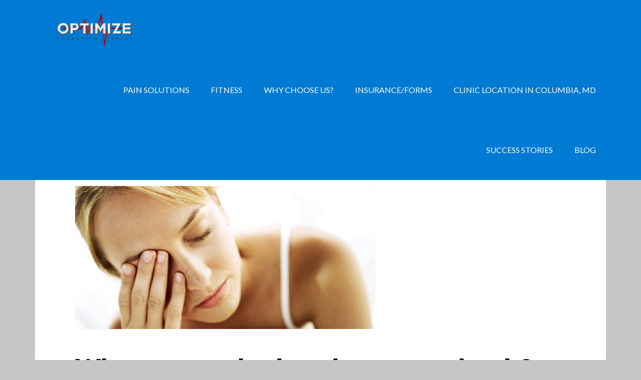

--- FILE ---
content_type: text/html; charset=UTF-8
request_url: https://optimizetherapy.com/low-energy/
body_size: 15463
content:
<!DOCTYPE html>
<html lang="en-US">
<head >
<meta charset="UTF-8" />
<meta name="viewport" content="width=device-width, initial-scale=1" />
		<script type="text/javascript">
			window.flatStyles = window.flatStyles || ''

			window.lightspeedOptimizeStylesheet = function () {
				const currentStylesheet = document.querySelector( '.tcb-lightspeed-style:not([data-ls-optimized])' )

				if ( currentStylesheet ) {
					try {
						if ( currentStylesheet.sheet && currentStylesheet.sheet.cssRules ) {
							if ( window.flatStyles ) {
								if ( this.optimizing ) {
									setTimeout( window.lightspeedOptimizeStylesheet.bind( this ), 24 )
								} else {
									this.optimizing = true;

									let rulesIndex = 0;

									while ( rulesIndex < currentStylesheet.sheet.cssRules.length ) {
										const rule = currentStylesheet.sheet.cssRules[ rulesIndex ]
										/* remove rules that already exist in the page */
										if ( rule.type === CSSRule.STYLE_RULE && window.flatStyles.includes( `${rule.selectorText}{` ) ) {
											currentStylesheet.sheet.deleteRule( rulesIndex )
										} else {
											rulesIndex ++
										}
									}
									/* optimize, mark it such, move to the next file, append the styles we have until now */
									currentStylesheet.setAttribute( 'data-ls-optimized', '1' )

									window.flatStyles += currentStylesheet.innerHTML

									this.optimizing = false
								}
							} else {
								window.flatStyles = currentStylesheet.innerHTML
								currentStylesheet.setAttribute( 'data-ls-optimized', '1' )
							}
						}
					} catch ( error ) {
						console.warn( error )
					}

					if ( currentStylesheet.parentElement.tagName !== 'HEAD' ) {
						/* always make sure that those styles end up in the head */
						const stylesheetID = currentStylesheet.id;
						/**
						 * make sure that there is only one copy of the css
						 * e.g display CSS
						 */
						if ( ( ! stylesheetID || ( stylesheetID && ! document.querySelector( `head #${stylesheetID}` ) ) ) ) {
							document.head.prepend( currentStylesheet )
						} else {
							currentStylesheet.remove();
						}
					}
				}
			}

			window.lightspeedOptimizeFlat = function ( styleSheetElement ) {
				if ( document.querySelectorAll( 'link[href*="thrive_flat.css"]' ).length > 1 ) {
					/* disable this flat if we already have one */
					styleSheetElement.setAttribute( 'disabled', true )
				} else {
					/* if this is the first one, make sure he's in head */
					if ( styleSheetElement.parentElement.tagName !== 'HEAD' ) {
						document.head.append( styleSheetElement )
					}
				}
			}
		</script>
		<meta name='robots' content='index, follow, max-image-preview:large, max-snippet:-1, max-video-preview:-1' />

			<style type="text/css">
				.slide-excerpt { width: 60%; }
				.slide-excerpt { top: 0; }
				.slide-excerpt { left: 0; }
				.flexslider { max-width: 1080px; max-height: 400px; }
				.slide-image { max-height: 400px; }
			</style>
			<style type="text/css">
				@media only screen
				and (min-device-width : 320px)
				and (max-device-width : 480px) {
					.slide-excerpt { display: none !important; }
				}
			</style> 
	<!-- This site is optimized with the Yoast SEO plugin v26.8 - https://yoast.com/product/yoast-seo-wordpress/ -->
	<title>Do you have low energy? - Physical Therapy, Personal Training, Nutrition Consulting, Hand Therapy</title>
	<meta name="description" content="Low energy can cause decrease ability to work and perform daily functions at the highest level. Here are some tips to help improve energy levels" />
	<link rel="canonical" href="https://optimizetherapy.com/low-energy/" />
	<meta property="og:locale" content="en_US" />
	<meta property="og:type" content="article" />
	<meta property="og:title" content="Do you have low energy? - Physical Therapy, Personal Training, Nutrition Consulting, Hand Therapy" />
	<meta property="og:description" content="Low energy can cause decrease ability to work and perform daily functions at the highest level. Here are some tips to help improve energy levels" />
	<meta property="og:url" content="https://optimizetherapy.com/low-energy/" />
	<meta property="og:site_name" content="Physical Therapy, Personal Training, Nutrition Consulting, Hand Therapy" />
	<meta property="article:publisher" content="https://www.facebook.com/OptimizeTherapy/" />
	<meta property="article:published_time" content="2017-06-24T16:45:26+00:00" />
	<meta property="article:modified_time" content="2017-07-17T18:53:35+00:00" />
	<meta property="og:image" content="http://optimizetherapy.com/wp-content/uploads/2017/06/Fatigue-300x143.jpg" />
	<meta name="author" content="Bryan Kreitlow" />
	<meta name="twitter:card" content="summary_large_image" />
	<meta name="twitter:creator" content="@OptimizeTherFit" />
	<meta name="twitter:site" content="@OptimizeTherFit" />
	<meta name="twitter:label1" content="Written by" />
	<meta name="twitter:data1" content="Bryan Kreitlow" />
	<meta name="twitter:label2" content="Est. reading time" />
	<meta name="twitter:data2" content="5 minutes" />
	<script type="application/ld+json" class="yoast-schema-graph">{"@context":"https://schema.org","@graph":[{"@type":"Article","@id":"https://optimizetherapy.com/low-energy/#article","isPartOf":{"@id":"https://optimizetherapy.com/low-energy/"},"author":{"name":"Bryan Kreitlow","@id":"https://optimizetherapy.com/#/schema/person/b6d9752f8a2cc63119026d055e0e0bd7"},"headline":"Do you have low energy?","datePublished":"2017-06-24T16:45:26+00:00","dateModified":"2017-07-17T18:53:35+00:00","mainEntityOfPage":{"@id":"https://optimizetherapy.com/low-energy/"},"wordCount":974,"commentCount":3,"publisher":{"@id":"https://optimizetherapy.com/#organization"},"image":{"@id":"https://optimizetherapy.com/low-energy/#primaryimage"},"thumbnailUrl":"http://optimizetherapy.com/wp-content/uploads/2017/06/Fatigue-300x143.jpg","keywords":["exercise","fatigue","fitness","low energy","personal training maple lawn","physical therapy","physical therapy maple lawn"],"articleSection":["Exercises","Fitness","Personal Training Maple Lawn","Physical Therapy","Physical Therapy in Maple Lawn"],"inLanguage":"en-US","potentialAction":[{"@type":"CommentAction","name":"Comment","target":["https://optimizetherapy.com/low-energy/#respond"]}]},{"@type":"WebPage","@id":"https://optimizetherapy.com/low-energy/","url":"https://optimizetherapy.com/low-energy/","name":"Do you have low energy? - Physical Therapy, Personal Training, Nutrition Consulting, Hand Therapy","isPartOf":{"@id":"https://optimizetherapy.com/#website"},"primaryImageOfPage":{"@id":"https://optimizetherapy.com/low-energy/#primaryimage"},"image":{"@id":"https://optimizetherapy.com/low-energy/#primaryimage"},"thumbnailUrl":"http://optimizetherapy.com/wp-content/uploads/2017/06/Fatigue-300x143.jpg","datePublished":"2017-06-24T16:45:26+00:00","dateModified":"2017-07-17T18:53:35+00:00","description":"Low energy can cause decrease ability to work and perform daily functions at the highest level. Here are some tips to help improve energy levels","breadcrumb":{"@id":"https://optimizetherapy.com/low-energy/#breadcrumb"},"inLanguage":"en-US","potentialAction":[{"@type":"ReadAction","target":["https://optimizetherapy.com/low-energy/"]}]},{"@type":"ImageObject","inLanguage":"en-US","@id":"https://optimizetherapy.com/low-energy/#primaryimage","url":"https://optimizetherapy.com/wp-content/uploads/2017/06/Fatigue.jpg","contentUrl":"https://optimizetherapy.com/wp-content/uploads/2017/06/Fatigue.jpg","width":2625,"height":1250},{"@type":"BreadcrumbList","@id":"https://optimizetherapy.com/low-energy/#breadcrumb","itemListElement":[{"@type":"ListItem","position":1,"name":"Home","item":"https://optimizetherapy.com/"},{"@type":"ListItem","position":2,"name":"Do you have low energy?"}]},{"@type":"WebSite","@id":"https://optimizetherapy.com/#website","url":"https://optimizetherapy.com/","name":"Physical Therapy, Personal Training, Nutrition Consulting, Hand Therapy","description":"We help people in Columbia, Laurel, and Ellicott City become pain-free and healthy through functional movement and proper nutrition","publisher":{"@id":"https://optimizetherapy.com/#organization"},"potentialAction":[{"@type":"SearchAction","target":{"@type":"EntryPoint","urlTemplate":"https://optimizetherapy.com/?s={search_term_string}"},"query-input":{"@type":"PropertyValueSpecification","valueRequired":true,"valueName":"search_term_string"}}],"inLanguage":"en-US"},{"@type":"Organization","@id":"https://optimizetherapy.com/#organization","name":"Physical Therapy, Personal Training, Nutrition Consulting, Hand Therapy","url":"https://optimizetherapy.com/","logo":{"@type":"ImageObject","inLanguage":"en-US","@id":"https://optimizetherapy.com/#/schema/logo/image/","url":"https://optimizetherapy.com/wp-content/uploads/2017/03/new-logo-inv340.jpg","contentUrl":"https://optimizetherapy.com/wp-content/uploads/2017/03/new-logo-inv340.jpg","width":340,"height":150,"caption":"Physical Therapy, Personal Training, Nutrition Consulting, Hand Therapy"},"image":{"@id":"https://optimizetherapy.com/#/schema/logo/image/"},"sameAs":["https://www.facebook.com/OptimizeTherapy/","https://x.com/OptimizeTherFit","https://www.instagram.com/optimizetherapyandfitness/","https://www.linkedin.com/company/optimize-therapy-and-fitness/","http://www.pinterest.com/optimizetherapyandfitness","https://www.youtube.com/channel/UC0b53zoGUjb9AuV9ZvOcshA"]},{"@type":"Person","@id":"https://optimizetherapy.com/#/schema/person/b6d9752f8a2cc63119026d055e0e0bd7","name":"Bryan Kreitlow","image":{"@type":"ImageObject","inLanguage":"en-US","@id":"https://optimizetherapy.com/#/schema/person/image/","url":"https://secure.gravatar.com/avatar/675634cd5014d4402c061b25d85d4abf7f99e70de2e9bf675609ee42014642ed?s=96&d=mm&r=g","contentUrl":"https://secure.gravatar.com/avatar/675634cd5014d4402c061b25d85d4abf7f99e70de2e9bf675609ee42014642ed?s=96&d=mm&r=g","caption":"Bryan Kreitlow"},"sameAs":["http://optimizetherapy.com"],"url":"https://optimizetherapy.com/author/bryan/"}]}</script>
	<!-- / Yoast SEO plugin. -->


<link rel='dns-prefetch' href='//fonts.googleapis.com' />
<link rel="alternate" type="application/rss+xml" title="Physical Therapy, Personal Training, Nutrition Consulting, Hand Therapy &raquo; Feed" href="https://optimizetherapy.com/feed/" />
<link rel="alternate" type="application/rss+xml" title="Physical Therapy, Personal Training, Nutrition Consulting, Hand Therapy &raquo; Comments Feed" href="https://optimizetherapy.com/comments/feed/" />
<link rel="alternate" type="application/rss+xml" title="Physical Therapy, Personal Training, Nutrition Consulting, Hand Therapy &raquo; Do you have low energy? Comments Feed" href="https://optimizetherapy.com/low-energy/feed/" />
<link rel="alternate" title="oEmbed (JSON)" type="application/json+oembed" href="https://optimizetherapy.com/wp-json/oembed/1.0/embed?url=https%3A%2F%2Foptimizetherapy.com%2Flow-energy%2F" />
<link rel="alternate" title="oEmbed (XML)" type="text/xml+oembed" href="https://optimizetherapy.com/wp-json/oembed/1.0/embed?url=https%3A%2F%2Foptimizetherapy.com%2Flow-energy%2F&#038;format=xml" />
<style id='wp-img-auto-sizes-contain-inline-css' type='text/css'>
img:is([sizes=auto i],[sizes^="auto," i]){contain-intrinsic-size:3000px 1500px}
/*# sourceURL=wp-img-auto-sizes-contain-inline-css */
</style>
<link rel='stylesheet' id='author-pro-theme-css' href='https://optimizetherapy.com/wp-content/themes/author-pro/style.css?x63651' type='text/css' media='all' />
<style id='author-pro-theme-inline-css' type='text/css'>

		.site-header {
			background-color: #007ad3;
		}
		
		blockquote::before,
		.nav-primary:hover .genesis-nav-menu a,
		.nav-secondary .genesis-nav-menu .sub-menu a {
			color: #529dd3;
		}
		
		.content .widget-full .featuredpost,
		.nav-secondary,
		.sidebar .widget {
			background-color: #529dd3;
		}
		
/*# sourceURL=author-pro-theme-inline-css */
</style>
<style id='wp-emoji-styles-inline-css' type='text/css'>

	img.wp-smiley, img.emoji {
		display: inline !important;
		border: none !important;
		box-shadow: none !important;
		height: 1em !important;
		width: 1em !important;
		margin: 0 0.07em !important;
		vertical-align: -0.1em !important;
		background: none !important;
		padding: 0 !important;
	}
/*# sourceURL=wp-emoji-styles-inline-css */
</style>
<style id='wp-block-library-inline-css' type='text/css'>
:root{--wp-block-synced-color:#7a00df;--wp-block-synced-color--rgb:122,0,223;--wp-bound-block-color:var(--wp-block-synced-color);--wp-editor-canvas-background:#ddd;--wp-admin-theme-color:#007cba;--wp-admin-theme-color--rgb:0,124,186;--wp-admin-theme-color-darker-10:#006ba1;--wp-admin-theme-color-darker-10--rgb:0,107,160.5;--wp-admin-theme-color-darker-20:#005a87;--wp-admin-theme-color-darker-20--rgb:0,90,135;--wp-admin-border-width-focus:2px}@media (min-resolution:192dpi){:root{--wp-admin-border-width-focus:1.5px}}.wp-element-button{cursor:pointer}:root .has-very-light-gray-background-color{background-color:#eee}:root .has-very-dark-gray-background-color{background-color:#313131}:root .has-very-light-gray-color{color:#eee}:root .has-very-dark-gray-color{color:#313131}:root .has-vivid-green-cyan-to-vivid-cyan-blue-gradient-background{background:linear-gradient(135deg,#00d084,#0693e3)}:root .has-purple-crush-gradient-background{background:linear-gradient(135deg,#34e2e4,#4721fb 50%,#ab1dfe)}:root .has-hazy-dawn-gradient-background{background:linear-gradient(135deg,#faaca8,#dad0ec)}:root .has-subdued-olive-gradient-background{background:linear-gradient(135deg,#fafae1,#67a671)}:root .has-atomic-cream-gradient-background{background:linear-gradient(135deg,#fdd79a,#004a59)}:root .has-nightshade-gradient-background{background:linear-gradient(135deg,#330968,#31cdcf)}:root .has-midnight-gradient-background{background:linear-gradient(135deg,#020381,#2874fc)}:root{--wp--preset--font-size--normal:16px;--wp--preset--font-size--huge:42px}.has-regular-font-size{font-size:1em}.has-larger-font-size{font-size:2.625em}.has-normal-font-size{font-size:var(--wp--preset--font-size--normal)}.has-huge-font-size{font-size:var(--wp--preset--font-size--huge)}.has-text-align-center{text-align:center}.has-text-align-left{text-align:left}.has-text-align-right{text-align:right}.has-fit-text{white-space:nowrap!important}#end-resizable-editor-section{display:none}.aligncenter{clear:both}.items-justified-left{justify-content:flex-start}.items-justified-center{justify-content:center}.items-justified-right{justify-content:flex-end}.items-justified-space-between{justify-content:space-between}.screen-reader-text{border:0;clip-path:inset(50%);height:1px;margin:-1px;overflow:hidden;padding:0;position:absolute;width:1px;word-wrap:normal!important}.screen-reader-text:focus{background-color:#ddd;clip-path:none;color:#444;display:block;font-size:1em;height:auto;left:5px;line-height:normal;padding:15px 23px 14px;text-decoration:none;top:5px;width:auto;z-index:100000}html :where(.has-border-color){border-style:solid}html :where([style*=border-top-color]){border-top-style:solid}html :where([style*=border-right-color]){border-right-style:solid}html :where([style*=border-bottom-color]){border-bottom-style:solid}html :where([style*=border-left-color]){border-left-style:solid}html :where([style*=border-width]){border-style:solid}html :where([style*=border-top-width]){border-top-style:solid}html :where([style*=border-right-width]){border-right-style:solid}html :where([style*=border-bottom-width]){border-bottom-style:solid}html :where([style*=border-left-width]){border-left-style:solid}html :where(img[class*=wp-image-]){height:auto;max-width:100%}:where(figure){margin:0 0 1em}html :where(.is-position-sticky){--wp-admin--admin-bar--position-offset:var(--wp-admin--admin-bar--height,0px)}@media screen and (max-width:600px){html :where(.is-position-sticky){--wp-admin--admin-bar--position-offset:0px}}

/*# sourceURL=wp-block-library-inline-css */
</style><style id='global-styles-inline-css' type='text/css'>
:root{--wp--preset--aspect-ratio--square: 1;--wp--preset--aspect-ratio--4-3: 4/3;--wp--preset--aspect-ratio--3-4: 3/4;--wp--preset--aspect-ratio--3-2: 3/2;--wp--preset--aspect-ratio--2-3: 2/3;--wp--preset--aspect-ratio--16-9: 16/9;--wp--preset--aspect-ratio--9-16: 9/16;--wp--preset--color--black: #000000;--wp--preset--color--cyan-bluish-gray: #abb8c3;--wp--preset--color--white: #ffffff;--wp--preset--color--pale-pink: #f78da7;--wp--preset--color--vivid-red: #cf2e2e;--wp--preset--color--luminous-vivid-orange: #ff6900;--wp--preset--color--luminous-vivid-amber: #fcb900;--wp--preset--color--light-green-cyan: #7bdcb5;--wp--preset--color--vivid-green-cyan: #00d084;--wp--preset--color--pale-cyan-blue: #8ed1fc;--wp--preset--color--vivid-cyan-blue: #0693e3;--wp--preset--color--vivid-purple: #9b51e0;--wp--preset--gradient--vivid-cyan-blue-to-vivid-purple: linear-gradient(135deg,rgb(6,147,227) 0%,rgb(155,81,224) 100%);--wp--preset--gradient--light-green-cyan-to-vivid-green-cyan: linear-gradient(135deg,rgb(122,220,180) 0%,rgb(0,208,130) 100%);--wp--preset--gradient--luminous-vivid-amber-to-luminous-vivid-orange: linear-gradient(135deg,rgb(252,185,0) 0%,rgb(255,105,0) 100%);--wp--preset--gradient--luminous-vivid-orange-to-vivid-red: linear-gradient(135deg,rgb(255,105,0) 0%,rgb(207,46,46) 100%);--wp--preset--gradient--very-light-gray-to-cyan-bluish-gray: linear-gradient(135deg,rgb(238,238,238) 0%,rgb(169,184,195) 100%);--wp--preset--gradient--cool-to-warm-spectrum: linear-gradient(135deg,rgb(74,234,220) 0%,rgb(151,120,209) 20%,rgb(207,42,186) 40%,rgb(238,44,130) 60%,rgb(251,105,98) 80%,rgb(254,248,76) 100%);--wp--preset--gradient--blush-light-purple: linear-gradient(135deg,rgb(255,206,236) 0%,rgb(152,150,240) 100%);--wp--preset--gradient--blush-bordeaux: linear-gradient(135deg,rgb(254,205,165) 0%,rgb(254,45,45) 50%,rgb(107,0,62) 100%);--wp--preset--gradient--luminous-dusk: linear-gradient(135deg,rgb(255,203,112) 0%,rgb(199,81,192) 50%,rgb(65,88,208) 100%);--wp--preset--gradient--pale-ocean: linear-gradient(135deg,rgb(255,245,203) 0%,rgb(182,227,212) 50%,rgb(51,167,181) 100%);--wp--preset--gradient--electric-grass: linear-gradient(135deg,rgb(202,248,128) 0%,rgb(113,206,126) 100%);--wp--preset--gradient--midnight: linear-gradient(135deg,rgb(2,3,129) 0%,rgb(40,116,252) 100%);--wp--preset--font-size--small: 13px;--wp--preset--font-size--medium: 20px;--wp--preset--font-size--large: 36px;--wp--preset--font-size--x-large: 42px;--wp--preset--spacing--20: 0.44rem;--wp--preset--spacing--30: 0.67rem;--wp--preset--spacing--40: 1rem;--wp--preset--spacing--50: 1.5rem;--wp--preset--spacing--60: 2.25rem;--wp--preset--spacing--70: 3.38rem;--wp--preset--spacing--80: 5.06rem;--wp--preset--shadow--natural: 6px 6px 9px rgba(0, 0, 0, 0.2);--wp--preset--shadow--deep: 12px 12px 50px rgba(0, 0, 0, 0.4);--wp--preset--shadow--sharp: 6px 6px 0px rgba(0, 0, 0, 0.2);--wp--preset--shadow--outlined: 6px 6px 0px -3px rgb(255, 255, 255), 6px 6px rgb(0, 0, 0);--wp--preset--shadow--crisp: 6px 6px 0px rgb(0, 0, 0);}:where(.is-layout-flex){gap: 0.5em;}:where(.is-layout-grid){gap: 0.5em;}body .is-layout-flex{display: flex;}.is-layout-flex{flex-wrap: wrap;align-items: center;}.is-layout-flex > :is(*, div){margin: 0;}body .is-layout-grid{display: grid;}.is-layout-grid > :is(*, div){margin: 0;}:where(.wp-block-columns.is-layout-flex){gap: 2em;}:where(.wp-block-columns.is-layout-grid){gap: 2em;}:where(.wp-block-post-template.is-layout-flex){gap: 1.25em;}:where(.wp-block-post-template.is-layout-grid){gap: 1.25em;}.has-black-color{color: var(--wp--preset--color--black) !important;}.has-cyan-bluish-gray-color{color: var(--wp--preset--color--cyan-bluish-gray) !important;}.has-white-color{color: var(--wp--preset--color--white) !important;}.has-pale-pink-color{color: var(--wp--preset--color--pale-pink) !important;}.has-vivid-red-color{color: var(--wp--preset--color--vivid-red) !important;}.has-luminous-vivid-orange-color{color: var(--wp--preset--color--luminous-vivid-orange) !important;}.has-luminous-vivid-amber-color{color: var(--wp--preset--color--luminous-vivid-amber) !important;}.has-light-green-cyan-color{color: var(--wp--preset--color--light-green-cyan) !important;}.has-vivid-green-cyan-color{color: var(--wp--preset--color--vivid-green-cyan) !important;}.has-pale-cyan-blue-color{color: var(--wp--preset--color--pale-cyan-blue) !important;}.has-vivid-cyan-blue-color{color: var(--wp--preset--color--vivid-cyan-blue) !important;}.has-vivid-purple-color{color: var(--wp--preset--color--vivid-purple) !important;}.has-black-background-color{background-color: var(--wp--preset--color--black) !important;}.has-cyan-bluish-gray-background-color{background-color: var(--wp--preset--color--cyan-bluish-gray) !important;}.has-white-background-color{background-color: var(--wp--preset--color--white) !important;}.has-pale-pink-background-color{background-color: var(--wp--preset--color--pale-pink) !important;}.has-vivid-red-background-color{background-color: var(--wp--preset--color--vivid-red) !important;}.has-luminous-vivid-orange-background-color{background-color: var(--wp--preset--color--luminous-vivid-orange) !important;}.has-luminous-vivid-amber-background-color{background-color: var(--wp--preset--color--luminous-vivid-amber) !important;}.has-light-green-cyan-background-color{background-color: var(--wp--preset--color--light-green-cyan) !important;}.has-vivid-green-cyan-background-color{background-color: var(--wp--preset--color--vivid-green-cyan) !important;}.has-pale-cyan-blue-background-color{background-color: var(--wp--preset--color--pale-cyan-blue) !important;}.has-vivid-cyan-blue-background-color{background-color: var(--wp--preset--color--vivid-cyan-blue) !important;}.has-vivid-purple-background-color{background-color: var(--wp--preset--color--vivid-purple) !important;}.has-black-border-color{border-color: var(--wp--preset--color--black) !important;}.has-cyan-bluish-gray-border-color{border-color: var(--wp--preset--color--cyan-bluish-gray) !important;}.has-white-border-color{border-color: var(--wp--preset--color--white) !important;}.has-pale-pink-border-color{border-color: var(--wp--preset--color--pale-pink) !important;}.has-vivid-red-border-color{border-color: var(--wp--preset--color--vivid-red) !important;}.has-luminous-vivid-orange-border-color{border-color: var(--wp--preset--color--luminous-vivid-orange) !important;}.has-luminous-vivid-amber-border-color{border-color: var(--wp--preset--color--luminous-vivid-amber) !important;}.has-light-green-cyan-border-color{border-color: var(--wp--preset--color--light-green-cyan) !important;}.has-vivid-green-cyan-border-color{border-color: var(--wp--preset--color--vivid-green-cyan) !important;}.has-pale-cyan-blue-border-color{border-color: var(--wp--preset--color--pale-cyan-blue) !important;}.has-vivid-cyan-blue-border-color{border-color: var(--wp--preset--color--vivid-cyan-blue) !important;}.has-vivid-purple-border-color{border-color: var(--wp--preset--color--vivid-purple) !important;}.has-vivid-cyan-blue-to-vivid-purple-gradient-background{background: var(--wp--preset--gradient--vivid-cyan-blue-to-vivid-purple) !important;}.has-light-green-cyan-to-vivid-green-cyan-gradient-background{background: var(--wp--preset--gradient--light-green-cyan-to-vivid-green-cyan) !important;}.has-luminous-vivid-amber-to-luminous-vivid-orange-gradient-background{background: var(--wp--preset--gradient--luminous-vivid-amber-to-luminous-vivid-orange) !important;}.has-luminous-vivid-orange-to-vivid-red-gradient-background{background: var(--wp--preset--gradient--luminous-vivid-orange-to-vivid-red) !important;}.has-very-light-gray-to-cyan-bluish-gray-gradient-background{background: var(--wp--preset--gradient--very-light-gray-to-cyan-bluish-gray) !important;}.has-cool-to-warm-spectrum-gradient-background{background: var(--wp--preset--gradient--cool-to-warm-spectrum) !important;}.has-blush-light-purple-gradient-background{background: var(--wp--preset--gradient--blush-light-purple) !important;}.has-blush-bordeaux-gradient-background{background: var(--wp--preset--gradient--blush-bordeaux) !important;}.has-luminous-dusk-gradient-background{background: var(--wp--preset--gradient--luminous-dusk) !important;}.has-pale-ocean-gradient-background{background: var(--wp--preset--gradient--pale-ocean) !important;}.has-electric-grass-gradient-background{background: var(--wp--preset--gradient--electric-grass) !important;}.has-midnight-gradient-background{background: var(--wp--preset--gradient--midnight) !important;}.has-small-font-size{font-size: var(--wp--preset--font-size--small) !important;}.has-medium-font-size{font-size: var(--wp--preset--font-size--medium) !important;}.has-large-font-size{font-size: var(--wp--preset--font-size--large) !important;}.has-x-large-font-size{font-size: var(--wp--preset--font-size--x-large) !important;}
/*# sourceURL=global-styles-inline-css */
</style>

<style id='classic-theme-styles-inline-css' type='text/css'>
/*! This file is auto-generated */
.wp-block-button__link{color:#fff;background-color:#32373c;border-radius:9999px;box-shadow:none;text-decoration:none;padding:calc(.667em + 2px) calc(1.333em + 2px);font-size:1.125em}.wp-block-file__button{background:#32373c;color:#fff;text-decoration:none}
/*# sourceURL=/wp-includes/css/classic-themes.min.css */
</style>
<link rel='stylesheet' id='stripe-handler-ng-style-css' href='https://optimizetherapy.com/wp-content/plugins/stripe-payments/public/assets/css/public.css?x63651' type='text/css' media='all' />
<link rel='stylesheet' id='dashicons-css' href='https://optimizetherapy.com/wp-includes/css/dashicons.min.css?x63651' type='text/css' media='all' />
<link rel='stylesheet' id='google-fonts-css' href='//fonts.googleapis.com/css?family=Lato%3A300%2C400%2C900%2C400italic&#038;ver=1.1' type='text/css' media='all' />
<link rel='stylesheet' id='slider_styles-css' href='https://optimizetherapy.com/wp-content/plugins/genesis-responsive-slider/assets/style.css?x63651' type='text/css' media='all' />
<script type="text/javascript" src="https://optimizetherapy.com/wp-includes/js/jquery/jquery.min.js?x63651" id="jquery-core-js"></script>
<script type="text/javascript" src="https://optimizetherapy.com/wp-includes/js/jquery/jquery-migrate.min.js?x63651" id="jquery-migrate-js"></script>
<script type="text/javascript" src="https://optimizetherapy.com/wp-content/themes/author-pro/js/global.js?x63651" id="author-global-js"></script>
<link rel="https://api.w.org/" href="https://optimizetherapy.com/wp-json/" /><link rel="alternate" title="JSON" type="application/json" href="https://optimizetherapy.com/wp-json/wp/v2/posts/1017" /><link rel="EditURI" type="application/rsd+xml" title="RSD" href="https://optimizetherapy.com/xmlrpc.php?rsd" />
<meta name="generator" content="WordPress 6.9" />
<link rel='shortlink' href='https://optimizetherapy.com/?p=1017' />
<style type="text/css">:not(#tve) .ttfm1{font-family: 'Oswald' !important;font-weight: 400 !important;}.ttfm1 input, .ttfm1 select, .ttfm1 textarea, .ttfm1 button {font-family: 'Oswald' !important;font-weight: 400 !important;}:not(#tve) .ttfm1.bold_text,.ttfm1 .bold_text,.ttfm1 b,.ttfm1 strong{font-weight: 700 !important;}.ttfm1.bold_text,.ttfm1 .bold_text,.ttfm1 b,.ttfm1 strong input, .ttfm1.bold_text,.ttfm1 .bold_text,.ttfm1 b,.ttfm1 strong select, .ttfm1.bold_text,.ttfm1 .bold_text,.ttfm1 b,.ttfm1 strong textarea, .ttfm1.bold_text,.ttfm1 .bold_text,.ttfm1 b,.ttfm1 strong button {font-weight: 700 !important;}</style><style type="text/css" id="tve_global_variables">:root{--tcb-background-author-image:url(https://secure.gravatar.com/avatar/675634cd5014d4402c061b25d85d4abf7f99e70de2e9bf675609ee42014642ed?s=256&d=mm&r=g);--tcb-background-user-image:url();--tcb-background-featured-image-thumbnail:url(https://optimizetherapy.com/wp-content/plugins/thrive-visual-editor/editor/css/images/featured_image.png);}</style><link rel="pingback" href="https://optimizetherapy.com/xmlrpc.php" />
<!-- Facebook Pixel Code -->
<script>
  !function(f,b,e,v,n,t,s)
  {if(f.fbq)return;n=f.fbq=function(){n.callMethod?
  n.callMethod.apply(n,arguments):n.queue.push(arguments)};
  if(!f._fbq)f._fbq=n;n.push=n;n.loaded=!0;n.version='2.0';
  n.queue=[];t=b.createElement(e);t.async=!0;
  t.src=v;s=b.getElementsByTagName(e)[0];
  s.parentNode.insertBefore(t,s)}(window, document,'script',
  'https://connect.facebook.net/en_US/fbevents.js');
  fbq('init', '802308626603101');
  fbq('track', 'PageView');
</script>
<noscript><img height="1" width="1" style="display:none"
  src="https://www.facebook.com/tr?id=802308626603101&ev=PageView&noscript=1"
/></noscript>
<!-- End Facebook Pixel Code -->

<style type="text/css">.site-title a { background: url(https://optimizetherapy.com/wp-content/uploads/2017/08/cropped-Optimize-Inv_340x100.png) no-repeat !important; }</style>
<style type="text/css" id="custom-background-css">
body.custom-background { background-color: #c6c6c6; }
</style>
	<style type="text/css" id="thrive-default-styles"></style><link rel="icon" href="https://optimizetherapy.com/wp-content/uploads/2017/06/cropped-MasterOFavicon-32x32.png?x63651" sizes="32x32" />
<link rel="icon" href="https://optimizetherapy.com/wp-content/uploads/2017/06/cropped-MasterOFavicon-192x192.png?x63651" sizes="192x192" />
<link rel="apple-touch-icon" href="https://optimizetherapy.com/wp-content/uploads/2017/06/cropped-MasterOFavicon-180x180.png?x63651" />
<meta name="msapplication-TileImage" content="https://optimizetherapy.com/wp-content/uploads/2017/06/cropped-MasterOFavicon-270x270.png" />
</head>
<body class="wp-singular post-template-default single single-post postid-1017 single-format-standard custom-background wp-theme-genesis wp-child-theme-author-pro custom-header header-image full-width-content genesis-breadcrumbs-visible genesis-footer-widgets-hidden outreach-pro-blue"><div class="site-container"><ul class="genesis-skip-link"><li><a href="#genesis-content" class="screen-reader-shortcut"> Skip to main content</a></li></ul><header class="site-header"><div class="wrap"><div class="title-area"><p class="site-title"><a href="https://optimizetherapy.com/">Physical Therapy, Personal Training, Nutrition Consulting, Hand Therapy</a></p><p class="site-description">We help people in Columbia, Laurel, and Ellicott City become pain-free and healthy through functional movement and proper nutrition</p></div><nav class="nav-primary" aria-label="Main" id="genesis-nav-primary"><div class="wrap"><ul id="menu-main" class="menu genesis-nav-menu menu-primary js-superfish"><li id="menu-item-68" class="menu-item menu-item-type-post_type menu-item-object-page menu-item-has-children menu-item-68"><a href="https://optimizetherapy.com/services/"><span >Pain Solutions</span></a>
<ul class="sub-menu">
	<li id="menu-item-1243" class="menu-item menu-item-type-post_type menu-item-object-page menu-item-has-children menu-item-1243"><a href="https://optimizetherapy.com/ailments-we-treat/"><span >Where Is Your Pain?</span></a>
	<ul class="sub-menu">
		<li id="menu-item-1805" class="menu-item menu-item-type-post_type menu-item-object-page menu-item-1805"><a href="https://optimizetherapy.com/neck-3/"><span >Neck</span></a></li>
		<li id="menu-item-1803" class="menu-item menu-item-type-post_type menu-item-object-page menu-item-1803"><a href="https://optimizetherapy.com/shoulder/"><span >Shoulder</span></a></li>
		<li id="menu-item-1804" class="menu-item menu-item-type-post_type menu-item-object-page menu-item-1804"><a href="https://optimizetherapy.com/low-back/"><span >Low Back</span></a></li>
		<li id="menu-item-1809" class="menu-item menu-item-type-post_type menu-item-object-page menu-item-1809"><a href="https://optimizetherapy.com/hand-wrist-elbow/"><span >Hand, Wrist, Elbow</span></a></li>
		<li id="menu-item-1802" class="menu-item menu-item-type-post_type menu-item-object-page menu-item-1802"><a href="https://optimizetherapy.com/knee-ankle-foot/"><span >Knee, Ankle, Foot</span></a></li>
	</ul>
</li>
	<li id="menu-item-1790" class="menu-item menu-item-type-post_type menu-item-object-page menu-item-1790"><a href="https://optimizetherapy.com/ailments-we-treat/"><span >Ailments We Treat</span></a></li>
	<li id="menu-item-67" class="menu-item menu-item-type-post_type menu-item-object-page menu-item-67"><a href="https://optimizetherapy.com/physical-therapy/"><span >Physical Therapy</span></a></li>
	<li id="menu-item-64" class="menu-item menu-item-type-post_type menu-item-object-page menu-item-64"><a href="https://optimizetherapy.com/hand-therapy-in-laurel-maryland/"><span >Hand Therapy</span></a></li>
	<li id="menu-item-997" class="menu-item menu-item-type-post_type menu-item-object-page menu-item-997"><a href="https://optimizetherapy.com/ml830-smart-laser/"><span >ML830 Smart Laser</span></a></li>
	<li id="menu-item-4508" class="menu-item menu-item-type-post_type menu-item-object-page menu-item-4508"><a href="https://optimizetherapy.com/cbds/"><span >CBDs</span></a></li>
	<li id="menu-item-3935" class="menu-item menu-item-type-post_type menu-item-object-page menu-item-3935"><a href="https://optimizetherapy.com/kinesiology-taping/"><span >Kinesiology Taping</span></a></li>
</ul>
</li>
<li id="menu-item-3228" class="menu-item menu-item-type-post_type menu-item-object-page menu-item-has-children menu-item-3228"><a href="https://optimizetherapy.com/fitness/"><span >Fitness</span></a>
<ul class="sub-menu">
	<li id="menu-item-4484" class="menu-item menu-item-type-post_type menu-item-object-page menu-item-4484"><a href="https://optimizetherapy.com/fitness/"><span >Fitness</span></a></li>
	<li id="menu-item-3230" class="menu-item menu-item-type-post_type menu-item-object-page menu-item-3230"><a href="https://optimizetherapy.com/personal-training/"><span >Personal Training</span></a></li>
	<li id="menu-item-4357" class="menu-item menu-item-type-post_type menu-item-object-page menu-item-4357"><a href="https://optimizetherapy.com/fitness-yoga-forms/"><span >Fitness Forms</span></a></li>
</ul>
</li>
<li id="menu-item-1783" class="menu-item menu-item-type-post_type menu-item-object-page menu-item-has-children menu-item-1783"><a href="https://optimizetherapy.com/about-us/"><span >Why Choose Us?</span></a>
<ul class="sub-menu">
	<li id="menu-item-1784" class="menu-item menu-item-type-post_type menu-item-object-page menu-item-1784"><a href="https://optimizetherapy.com/about-us/"><span >Why Choose Us?</span></a></li>
	<li id="menu-item-2001" class="menu-item menu-item-type-post_type menu-item-object-page menu-item-2001"><a href="https://optimizetherapy.com/contact-us/"><span >Contact Us</span></a></li>
</ul>
</li>
<li id="menu-item-308" class="menu-item menu-item-type-post_type menu-item-object-page menu-item-has-children menu-item-308"><a href="https://optimizetherapy.com/cost-of-physical-therapy/"><span >Insurance/Forms</span></a>
<ul class="sub-menu">
	<li id="menu-item-1245" class="menu-item menu-item-type-post_type menu-item-object-page menu-item-has-children menu-item-1245"><a href="https://optimizetherapy.com/new-patientsinsurance/"><span >Forms</span></a>
	<ul class="sub-menu">
		<li id="menu-item-2000" class="menu-item menu-item-type-post_type menu-item-object-page menu-item-2000"><a href="https://optimizetherapy.com/new-patientsinsurance/"><span >New Client Forms &#038; Resources</span></a></li>
		<li id="menu-item-1247" class="menu-item menu-item-type-post_type menu-item-object-page menu-item-1247"><a href="https://optimizetherapy.com/request-an-appointment/"><span >Request an Appointment</span></a></li>
	</ul>
</li>
	<li id="menu-item-4480" class="menu-item menu-item-type-post_type menu-item-object-page menu-item-4480"><a href="https://optimizetherapy.com/cost-of-physical-therapy/"><span >Insurance &#038; Prices</span></a></li>
	<li id="menu-item-3264" class="menu-item menu-item-type-post_type menu-item-object-page menu-item-3264"><a href="https://optimizetherapy.com/faqs-and-answers/"><span >FAQs</span></a></li>
</ul>
</li>
<li id="menu-item-1786" class="menu-item menu-item-type-post_type menu-item-object-page menu-item-1786"><a href="https://optimizetherapy.com/physical-therapy-columbia-maryland-2/"><span >Clinic Location in Columbia, MD</span></a></li>
<li id="menu-item-1244" class="menu-item menu-item-type-post_type menu-item-object-page menu-item-1244"><a href="https://optimizetherapy.com/testimonials/"><span >Success Stories</span></a></li>
<li id="menu-item-292" class="menu-item menu-item-type-post_type menu-item-object-page menu-item-292"><a href="https://optimizetherapy.com/blog/"><span >Blog</span></a></li>
</ul></div></nav></div></header><div class="site-inner"><div class="content-sidebar-wrap"><main class="content" id="genesis-content"><div class="breadcrumb">You are here: <span class="breadcrumb-link-wrap"><a class="breadcrumb-link" href="https://optimizetherapy.com/"><span class="breadcrumb-link-text-wrap">Home</span></a><meta ></span> <span aria-label="breadcrumb separator">/</span> <span class="breadcrumb-link-wrap"><a class="breadcrumb-link" href="https://optimizetherapy.com/category/physical-therapy-in-maple-lawn/"><span class="breadcrumb-link-text-wrap">Physical Therapy in Maple Lawn</span></a><meta ></span> <span aria-label="breadcrumb separator">/</span> Do you have low energy?</div><article class="post-1017 post type-post status-publish format-standard category-exercises category-fitness category-personal-training-maple-lawn category-physical-therapy category-physical-therapy-in-maple-lawn tag-exercise tag-fatigue tag-fitness tag-low-energy tag-personal-training-maple-lawn tag-physical-therapy tag-physical-therapy-maple-lawn entry" aria-label="Do you have low energy?"><header class="entry-header"><h1 class="entry-title">Do you have low energy?</h1>
<p class="entry-meta"><time class="entry-time">June 24, 2017</time> By <span class="entry-author"><a href="https://optimizetherapy.com/author/bryan/" class="entry-author-link" rel="author"><span class="entry-author-name">Bryan Kreitlow</span></a></span>  </p></header><div class="entry-content"><p><a href="http://optimizetherapy.com/low-energy/"><img decoding="async" class="alignnone wp-image-1020" src="http://optimizetherapy.com/wp-content/uploads/2017/06/Fatigue-300x143.jpg?x63651" alt="Low energy" width="600" height="286" srcset="https://optimizetherapy.com/wp-content/uploads/2017/06/Fatigue-300x143.jpg 300w, https://optimizetherapy.com/wp-content/uploads/2017/06/Fatigue-768x366.jpg 768w, https://optimizetherapy.com/wp-content/uploads/2017/06/Fatigue-1024x488.jpg 1024w" sizes="(max-width: 600px) 100vw, 600px" /></a></p>
<h1>What can you do about low energy levels?</h1>
<p>I know we all have those days where we wake up and feel like we don’t have the energy to take on the day.  Life is busy and sometimes fatiguing.  However, low energy shouldn’t be a regular problem.  You may have a constant struggle to get going in the morning, or feel the need for that big cup of coffee before you can even say “hello”.  Maybe you find yourself struggling to get through the work day, or your losing focus on tasks that need to be completed.  If this sounds like you, then it’s time to make changes to improve your energy levels.<span id="more-1017"></span></p>
<h2>Drink water</h2>
<p><img loading="lazy" decoding="async" class="alignnone wp-image-1022" src="http://optimizetherapy.com/wp-content/uploads/2017/06/Water.jpg?x63651" alt="Water" width="600" height="382" srcset="https://optimizetherapy.com/wp-content/uploads/2017/06/Water.jpg 1000w, https://optimizetherapy.com/wp-content/uploads/2017/06/Water-300x191.jpg 300w, https://optimizetherapy.com/wp-content/uploads/2017/06/Water-768x488.jpg 768w" sizes="auto, (max-width: 600px) 100vw, 600px" /></p>
<p>Everyone knows that water is good for you.  That’s not a secret.  Our bodies rely on proper hydration.  Almost every system in the body requires water to function.  Consequently, a lack of water can cause the body to slow down.   As a result, fatigue sets in causing sluggishness and decrease productivity.  Keep a bottle of water nearby so you can sip throughout the day.  Although there is water in most of the food we eat, there is no substitute for plain drinking water.  Better hydration will help you stay alert and focused.</p>
<h2>Sip coffee or tea</h2>
<p><img loading="lazy" decoding="async" class="alignnone wp-image-1029" src="http://optimizetherapy.com/wp-content/uploads/2017/06/Tea-1024x670.jpg?x63651" alt="Tea" width="600" height="393" srcset="https://optimizetherapy.com/wp-content/uploads/2017/06/Tea-1024x670.jpg 1024w, https://optimizetherapy.com/wp-content/uploads/2017/06/Tea-300x196.jpg 300w, https://optimizetherapy.com/wp-content/uploads/2017/06/Tea-768x503.jpg 768w" sizes="auto, (max-width: 600px) 100vw, 600px" /></p>
<p>Energy drinks are everywhere today.  There are so many brands and varieties that it’s hard to even keep track.  Most of these energy drinks will give you a huge boost.  Unfortunately, these drinks are loaded with sugars and will eventually lead to a hard crash.  Try sipping on coffee or tea instead.  Coffee often gets a bad reputation, but if you keep your caffeine levels low it can actually be quite beneficial.  Try to avoid more than 300 mg of caffeine and don’t drink coffee too late in the day.  The average cup of coffee has 90-100 mg of caffeine.  Too much caffeine can cause arrhythmia and disrupt your sleep at night.  Teas have much less caffeine (typically 40-50 mg) and can be just as beneficial to your energy and mood as coffee.  With so many varieties of herbal and green teas, you will find multiple benefits in every cup you drink.</p>
<h2>Get more exercise</h2>
<p><img loading="lazy" decoding="async" class="alignnone wp-image-1026" src="http://optimizetherapy.com/wp-content/uploads/2017/06/Exercise-Walking.jpg?x63651" alt="Exercise" width="600" height="400" srcset="https://optimizetherapy.com/wp-content/uploads/2017/06/Exercise-Walking.jpg 768w, https://optimizetherapy.com/wp-content/uploads/2017/06/Exercise-Walking-300x200.jpg 300w" sizes="auto, (max-width: 600px) 100vw, 600px" /></p>
<p>Exercise is crucial for increasing energy.  First of all, exercise will help you sleep more soundly allowing you to feel recharged when you wake up.  Secondly, exercise causes your body to release epinephrine and beta endorphins that give your body energy.  Finally, exercise creates energy by improving circulation of oxygen rich blood through the body.  Time is always an excuse for exercise.  However, even a 10-15 minute brisk walk can boost energy levels for up to two hours afterwards.  Even stretching can help to improve energy.  Taking 3-5 minutes at work to do some basic yoga poses like down dog, or stretching your arms in the doorway of your office can help to rejuvenate your body and mind.  People spend way too much time sitting, working and staring at screens.  This is fatiguing for the mind and body.  Get up and move.  You’ll notice a big difference.</p>
<h2>Soak up some sun</h2>
<p><img loading="lazy" decoding="async" class="alignnone wp-image-1025" src="http://optimizetherapy.com/wp-content/uploads/2017/06/Vitamin-D-and-Sun.jpg?x63651" alt="sun" width="600" height="398" /></p>
<p>Speaking of moving.  Try taking a break from work and getting outside in the sun.  Take a 15-20 minute walk on your lunch break.  The time in the sun will help your body absorb much needed vitamin D.  Just 10 minutes of sun exposure on the face and arms can produce about 10,000 IUs of vitamin D.  Not only will the vitamin D and fresh air help your energy levels, it also helps with a number of diseases including heart disease, osteoporosis and cancer.</p>
<h2>Magnesium</h2>
<p><img loading="lazy" decoding="async" class="alignnone wp-image-1023" src="http://optimizetherapy.com/wp-content/uploads/2017/06/magnesium-1024x768.jpg?x63651" alt="magnesium" width="600" height="450" srcset="https://optimizetherapy.com/wp-content/uploads/2017/06/magnesium-1024x768.jpg 1024w, https://optimizetherapy.com/wp-content/uploads/2017/06/magnesium-300x225.jpg 300w, https://optimizetherapy.com/wp-content/uploads/2017/06/magnesium-768x576.jpg 768w" sizes="auto, (max-width: 600px) 100vw, 600px" /></p>
<p>Most Americans are deficient in this important energy boosting mineral.  As a result of this deficiency, you can have low energy.  Lack of magnesium can cause fatigue, muscle pain and insomnia.  Magnesium is actually involved in over 300 biomechanical functions in the body, including neurotransmitter function and heart rhythms.  Try snacking on a handful of almonds or eating more leafy, green vegetable to get the levels of magnesium needed.</p>
<h2>Diet and nutrition</h2>
<p><img loading="lazy" decoding="async" class="alignnone wp-image-1024" src="http://optimizetherapy.com/wp-content/uploads/2017/06/Protein.jpg?x63651" alt="Diet and nutrtion" width="600" height="401" /></p>
<p>Eating the right foods is only part of maintaining good energy.  Just as important is how much you eat and maintaining your caloric intake throughout the day.  Eating smaller portions of high protein foods every few hours will give you sustained energy through the day.  It is also important to eliminate sugary snacks and sweets.  The result of this type of eating is a spike in insulin followed by a crash of energy.  This can lead to more cravings as well, which can cause unhealthy weight gain.  Reach for the high protein, high fiber mid-day snacks, such as raw vegetables and nuts.  Make sure to avoid refined starches and sugars to prevent fatigue and energy lag.</p>
<h2>Take Mental Breaks</h2>
<p><img loading="lazy" decoding="async" class="alignnone wp-image-1027" src="http://optimizetherapy.com/wp-content/uploads/2017/06/Destress.jpg?x63651" alt="Relax" width="600" height="362" srcset="https://optimizetherapy.com/wp-content/uploads/2017/06/Destress.jpg 750w, https://optimizetherapy.com/wp-content/uploads/2017/06/Destress-300x181.jpg 300w" sizes="auto, (max-width: 600px) 100vw, 600px" /></p>
<p>One of the main reasons for fatigue is overwork.  Overwork does not just mean your job; it also refers to family and social obligations.  Keep your energy high by keeping your stress low.  Taking 10-20 minutes to shut down your mind and body can drastically boost your energy.  So take a power nap, try meditating or just find a quiet area to do an activity that calms your mind.  You’ll find yourself feeling more energized and more productive if you do.</p>
<p>This may seem like a lot of change to make, however if you do, you’ll be glad you did.  You’ll feel improved energy and your body will be healthier as a result.  Try making one or two of these changes at a time.  As you start to feel your energy improve, start adding more changes.  Eventually, you’ll be sleeping soundly and be exuberant throughout the day.</p>
<p>For more great tips and information on joint pain, muscular injury, exercise and nutrition, sign up for the <a href="http://optimizetherapy.com/" target="_blank" rel="noopener">Optimize Therapy and Fitness</a> newsletter.<br />
<script type="text/javascript" src="//static.mailerlite.com/data/webforms/490955/e7i9p5.js?v1"></script></p>
<!--<rdf:RDF xmlns:rdf="http://www.w3.org/1999/02/22-rdf-syntax-ns#"
			xmlns:dc="http://purl.org/dc/elements/1.1/"
			xmlns:trackback="http://madskills.com/public/xml/rss/module/trackback/">
		<rdf:Description rdf:about="https://optimizetherapy.com/low-energy/"
    dc:identifier="https://optimizetherapy.com/low-energy/"
    dc:title="Do you have low energy?"
    trackback:ping="https://optimizetherapy.com/low-energy/trackback/" />
</rdf:RDF>-->
</div><footer class="entry-footer"><p class="entry-meta"><span class="entry-categories">Filed Under: <a href="https://optimizetherapy.com/category/exercises/" rel="category tag">Exercises</a>, <a href="https://optimizetherapy.com/category/fitness/" rel="category tag">Fitness</a>, <a href="https://optimizetherapy.com/category/personal-training-maple-lawn/" rel="category tag">Personal Training Maple Lawn</a>, <a href="https://optimizetherapy.com/category/physical-therapy/" rel="category tag">Physical Therapy</a>, <a href="https://optimizetherapy.com/category/physical-therapy-in-maple-lawn/" rel="category tag">Physical Therapy in Maple Lawn</a></span> <span class="entry-tags">Tagged With: <a href="https://optimizetherapy.com/tag/exercise/" rel="tag">exercise</a>, <a href="https://optimizetherapy.com/tag/fatigue/" rel="tag">fatigue</a>, <a href="https://optimizetherapy.com/tag/fitness/" rel="tag">fitness</a>, <a href="https://optimizetherapy.com/tag/low-energy/" rel="tag">low energy</a>, <a href="https://optimizetherapy.com/tag/personal-training-maple-lawn/" rel="tag">personal training maple lawn</a>, <a href="https://optimizetherapy.com/tag/physical-therapy/" rel="tag">physical therapy</a>, <a href="https://optimizetherapy.com/tag/physical-therapy-maple-lawn/" rel="tag">physical therapy maple lawn</a></span></p></footer></article></main></div></div><footer class="site-footer"><div class="wrap"><p>Copyright &#xA9;&nbsp;2026 Optimize Therapy - Powered by <a href="http://indefree.com/">IndeFree</a><p>
<a href="http://optimizetherapy.com/sitemap_index.xml">Sitemap</a><p>
<a href="https://server2.indehosting.com:2096/">Staff Only</a><p>
<a href="https://optimizetherapy.com/physical-therapy-in-columbia/">Physical Therapy in Columbia</a></div></footer></div><script type="speculationrules">
{"prefetch":[{"source":"document","where":{"and":[{"href_matches":"/*"},{"not":{"href_matches":["/wp-*.php","/wp-admin/*","/wp-content/uploads/*","/wp-content/*","/wp-content/plugins/*","/wp-content/themes/author-pro/*","/wp-content/themes/genesis/*","/*\\?(.+)"]}},{"not":{"selector_matches":"a[rel~=\"nofollow\"]"}},{"not":{"selector_matches":".no-prefetch, .no-prefetch a"}}]},"eagerness":"conservative"}]}
</script>
<script type='text/javascript'>( $ => {
	/**
	 * Displays toast message from storage, it is used when the user is redirected after login
	 */
	if ( window.sessionStorage ) {
		$( window ).on( 'tcb_after_dom_ready', () => {
			const message = sessionStorage.getItem( 'tcb_toast_message' );

			if ( message ) {
				tcbToast( sessionStorage.getItem( 'tcb_toast_message' ), false );
				sessionStorage.removeItem( 'tcb_toast_message' );
			}
		} );
	}

	/**
	 * Displays toast message
	 *
	 * @param {string}   message  - message to display
	 * @param {Boolean}  error    - whether the message is an error or not
	 * @param {Function} callback - callback function to be called after the message is closed
	 */
	function tcbToast( message, error, callback ) {
		/* Also allow "message" objects */
		if ( typeof message !== 'string' ) {
			message = message.message || message.error || message.success;
		}
		if ( ! error ) {
			error = false;
		}
		TCB_Front.notificationElement.toggle( message, error ? 'error' : 'success', callback );
	}
} )( typeof ThriveGlobal === 'undefined' ? jQuery : ThriveGlobal.$j );
</script><script type='text/javascript'>jQuery(document).ready(function($) {$(".flexslider").flexslider({controlsContainer: "#genesis-responsive-slider",animation: "slide",directionNav: 0,controlNav: 1,animationDuration: 800,slideshowSpeed: 4000    });  });</script><style type="text/css" id="tve_notification_styles"></style>
<div class="tvd-toast tve-fe-message" style="display: none">
	<div class="tve-toast-message tve-success-message">
		<div class="tve-toast-icon-container">
			<span class="tve_tick thrv-svg-icon"></span>
		</div>
		<div class="tve-toast-message-container"></div>
	</div>
</div><script type="text/javascript">var tcb_current_post_lists=JSON.parse('[]'); var tcb_post_lists=tcb_post_lists?[...tcb_post_lists,...tcb_current_post_lists]:tcb_current_post_lists;</script><script type="text/javascript" id="stripe-handler-ng-js-extra">
/* <![CDATA[ */
var wpASPNG = {"iframeUrl":"https://optimizetherapy.com/asp-payment-box/","ppSlug":"asp-payment-box","prefetch":"0","ckey":"e1419e66ddb6e231a6022a87a71c4c98","aspDevMode":"1"};
//# sourceURL=stripe-handler-ng-js-extra
/* ]]> */
</script>
<script type="text/javascript" src="https://optimizetherapy.com/wp-content/plugins/stripe-payments/public/assets/js/stripe-handler-ng.js?x63651" id="stripe-handler-ng-js"></script>
<script type="text/javascript" src="https://optimizetherapy.com/wp-includes/js/hoverIntent.min.js?x63651" id="hoverIntent-js"></script>
<script type="text/javascript" src="https://optimizetherapy.com/wp-content/themes/genesis/lib/js/menu/superfish.min.js?x63651" id="superfish-js"></script>
<script type="text/javascript" src="https://optimizetherapy.com/wp-content/themes/genesis/lib/js/menu/superfish.args.min.js?x63651" id="superfish-args-js"></script>
<script type="text/javascript" src="https://optimizetherapy.com/wp-content/themes/genesis/lib/js/skip-links.min.js?x63651" id="skip-links-js"></script>
<script type="text/javascript" id="author-responsive-menu-js-extra">
/* <![CDATA[ */
var AuthorL10n = {"mainMenu":"Menu","subMenu":"Menu"};
//# sourceURL=author-responsive-menu-js-extra
/* ]]> */
</script>
<script type="text/javascript" src="https://optimizetherapy.com/wp-content/themes/author-pro/js/responsive-menu.js?x63651" id="author-responsive-menu-js"></script>
<script type="text/javascript" id="tve-dash-frontend-js-extra">
/* <![CDATA[ */
var tve_dash_front = {"ajaxurl":"https://optimizetherapy.com/wp-admin/admin-ajax.php","force_ajax_send":"1","is_crawler":"","recaptcha":[],"turnstile":[],"post_id":"1017"};
//# sourceURL=tve-dash-frontend-js-extra
/* ]]> */
</script>
<script type="text/javascript" src="https://optimizetherapy.com/wp-content/plugins/thrive-visual-editor/thrive-dashboard/js/dist/frontend.min.js?x63651" id="tve-dash-frontend-js"></script>
<script type="text/javascript" src="https://optimizetherapy.com/wp-content/plugins/genesis-responsive-slider/assets/js/jquery.flexslider.js?x63651" id="flexslider-js"></script>
<script id="wp-emoji-settings" type="application/json">
{"baseUrl":"https://s.w.org/images/core/emoji/17.0.2/72x72/","ext":".png","svgUrl":"https://s.w.org/images/core/emoji/17.0.2/svg/","svgExt":".svg","source":{"concatemoji":"https://optimizetherapy.com/wp-includes/js/wp-emoji-release.min.js?ver=6.9"}}
</script>
<script type="module">
/* <![CDATA[ */
/*! This file is auto-generated */
const a=JSON.parse(document.getElementById("wp-emoji-settings").textContent),o=(window._wpemojiSettings=a,"wpEmojiSettingsSupports"),s=["flag","emoji"];function i(e){try{var t={supportTests:e,timestamp:(new Date).valueOf()};sessionStorage.setItem(o,JSON.stringify(t))}catch(e){}}function c(e,t,n){e.clearRect(0,0,e.canvas.width,e.canvas.height),e.fillText(t,0,0);t=new Uint32Array(e.getImageData(0,0,e.canvas.width,e.canvas.height).data);e.clearRect(0,0,e.canvas.width,e.canvas.height),e.fillText(n,0,0);const a=new Uint32Array(e.getImageData(0,0,e.canvas.width,e.canvas.height).data);return t.every((e,t)=>e===a[t])}function p(e,t){e.clearRect(0,0,e.canvas.width,e.canvas.height),e.fillText(t,0,0);var n=e.getImageData(16,16,1,1);for(let e=0;e<n.data.length;e++)if(0!==n.data[e])return!1;return!0}function u(e,t,n,a){switch(t){case"flag":return n(e,"\ud83c\udff3\ufe0f\u200d\u26a7\ufe0f","\ud83c\udff3\ufe0f\u200b\u26a7\ufe0f")?!1:!n(e,"\ud83c\udde8\ud83c\uddf6","\ud83c\udde8\u200b\ud83c\uddf6")&&!n(e,"\ud83c\udff4\udb40\udc67\udb40\udc62\udb40\udc65\udb40\udc6e\udb40\udc67\udb40\udc7f","\ud83c\udff4\u200b\udb40\udc67\u200b\udb40\udc62\u200b\udb40\udc65\u200b\udb40\udc6e\u200b\udb40\udc67\u200b\udb40\udc7f");case"emoji":return!a(e,"\ud83e\u1fac8")}return!1}function f(e,t,n,a){let r;const o=(r="undefined"!=typeof WorkerGlobalScope&&self instanceof WorkerGlobalScope?new OffscreenCanvas(300,150):document.createElement("canvas")).getContext("2d",{willReadFrequently:!0}),s=(o.textBaseline="top",o.font="600 32px Arial",{});return e.forEach(e=>{s[e]=t(o,e,n,a)}),s}function r(e){var t=document.createElement("script");t.src=e,t.defer=!0,document.head.appendChild(t)}a.supports={everything:!0,everythingExceptFlag:!0},new Promise(t=>{let n=function(){try{var e=JSON.parse(sessionStorage.getItem(o));if("object"==typeof e&&"number"==typeof e.timestamp&&(new Date).valueOf()<e.timestamp+604800&&"object"==typeof e.supportTests)return e.supportTests}catch(e){}return null}();if(!n){if("undefined"!=typeof Worker&&"undefined"!=typeof OffscreenCanvas&&"undefined"!=typeof URL&&URL.createObjectURL&&"undefined"!=typeof Blob)try{var e="postMessage("+f.toString()+"("+[JSON.stringify(s),u.toString(),c.toString(),p.toString()].join(",")+"));",a=new Blob([e],{type:"text/javascript"});const r=new Worker(URL.createObjectURL(a),{name:"wpTestEmojiSupports"});return void(r.onmessage=e=>{i(n=e.data),r.terminate(),t(n)})}catch(e){}i(n=f(s,u,c,p))}t(n)}).then(e=>{for(const n in e)a.supports[n]=e[n],a.supports.everything=a.supports.everything&&a.supports[n],"flag"!==n&&(a.supports.everythingExceptFlag=a.supports.everythingExceptFlag&&a.supports[n]);var t;a.supports.everythingExceptFlag=a.supports.everythingExceptFlag&&!a.supports.flag,a.supports.everything||((t=a.source||{}).concatemoji?r(t.concatemoji):t.wpemoji&&t.twemoji&&(r(t.twemoji),r(t.wpemoji)))});
//# sourceURL=https://optimizetherapy.com/wp-includes/js/wp-emoji-loader.min.js
/* ]]> */
</script>
<script type="text/javascript">/*<![CDATA[*/if ( !window.TL_Const ) {var TL_Const={"security":"3b7921dccd","ajax_url":"https:\/\/optimizetherapy.com\/wp-admin\/admin-ajax.php","action_conversion":"tve_leads_ajax_conversion","action_impression":"tve_leads_ajax_impression","custom_post_data":[],"current_screen":{"screen_type":4,"screen_id":1017},"ignored_fields":["email","_captcha_size","_captcha_theme","_captcha_type","_submit_option","_use_captcha","g-recaptcha-response","__tcb_lg_fc","__tcb_lg_msg","_state","_form_type","_error_message_option","_back_url","_submit_option","url","_asset_group","_asset_option","mailchimp_optin","tcb_token","tve_labels","tve_mapping","_api_custom_fields","_sendParams","_autofill"],"ajax_load":0};} else { window.TL_Front && TL_Front.extendConst && TL_Front.extendConst({"security":"3b7921dccd","ajax_url":"https:\/\/optimizetherapy.com\/wp-admin\/admin-ajax.php","action_conversion":"tve_leads_ajax_conversion","action_impression":"tve_leads_ajax_impression","custom_post_data":[],"current_screen":{"screen_type":4,"screen_id":1017},"ignored_fields":["email","_captcha_size","_captcha_theme","_captcha_type","_submit_option","_use_captcha","g-recaptcha-response","__tcb_lg_fc","__tcb_lg_msg","_state","_form_type","_error_message_option","_back_url","_submit_option","url","_asset_group","_asset_option","mailchimp_optin","tcb_token","tve_labels","tve_mapping","_api_custom_fields","_sendParams","_autofill"],"ajax_load":0})} /*]]> */</script></body></html>

<!--
Performance optimized by W3 Total Cache. Learn more: https://www.boldgrid.com/w3-total-cache/?utm_source=w3tc&utm_medium=footer_comment&utm_campaign=free_plugin

Content Delivery Network via optimizetherapy-2734.kxcdn.com (SSL is rejected)

Served from: optimizetherapy.com @ 2026-02-03 11:06:23 by W3 Total Cache
-->

--- FILE ---
content_type: application/javascript
request_url: https://static.mailerlite.com/data/webforms/490955/e7i9p5.js?v1
body_size: 1632
content:

  
              document.write("<link rel='stylesheet' href='https://fonts.googleapis.com/css?family=Open+Sans:400,400i,700,700i&amp;subset=cyrillic,cyrillic-ext,latin-ext'>");
        document.write('\n\n<style>\n\n	\n		\n\n	#mlb2-5573599,\n	#mlb2-5573599 *,\n	#mlb2-5573599 a:hover,\n	#mlb2-5573599 a:visited,\n	#mlb2-5573599 a:focus,\n	#mlb2-5573599 a:active {\n	    overflow:visible;\n	    position:static;\n	    background:none;\n	    border:none;\n	    bottom:auto;\n	    clear:none;\n	    cursor:default;\n	    float:none;\n	    letter-spacing:normal;\n	    line-height:normal;\n	    text-align:left;\n	    text-indent:0;\n	    text-transform:none;\n	    visibility:visible;\n	    white-space:normal;\n\n	    max-height:none;\n	    max-width:none;\n	    left:auto;\n	    min-height:0;\n	    min-width:0;\n	    right:auto;\n	    top:auto;\n	    width:auto;\n	    z-index:auto;\n\n	    text-shadow: none;\n	    box-shadow: none;\n	    outline: medium none;\n	}\n\n	#mlb2-5573599 a:hover {\n		cursor: pointer !important;\n	}\n\n	#mlb2-5573599 h4 {\n	    font-weight: normal;\n	}\n\n	#mlb2-5573599 .subscribe-form {\n	\n		padding: 20px;\n				width: 450px !important;\n				border: 2px solid #F6F6F6 !important;\n		background: #27AE60 none !important;\n		border-radius: 0px !important;\n		box-sizing: border-box !important;\n\n	\n	}\n\n	#mlb2-5573599 .ml-block-form {\n	\n		margin-bottom: 0px;\n	\n	}\n\n    #mlb2-5573599 .subscribe-form .form-section {\n    \n        margin-bottom: 20px;\n        width: 100%;\n    \n    }\n\n    #mlb2-5573599 .subscribe-form .form-section.mb10 {\n    \n        margin-bottom: 10px;\n        float: left;\n    \n    }\n\n    #mlb2-5573599 .subscribe-form .form-section.mb0 {\n    \n        margin-bottom: 0px;\n    \n    }\n\n    #mlb2-5573599 .subscribe-form .form-section h4 {\n    \n        margin: 0px 0px 10px 0px !important;\n        padding: 0px !important;\n        color: #FFFFFF !important;\n        font-family: \'Open Sans\', sans-serif !important;\n        font-size: 28px !important;\n        line-height: 100%;\n        text-align: center !important;\n    \n    }\n\n    #mlb2-5573599 .subscribe-form .form-section p,\n    #mlb2-5573599 .subscribe-form .form-section li {\n    \n        line-height: 150%;\n        padding: 0px !important;\n        margin: 0px 0px 10px 0px;\n        color: #000000 !important;\n        font-family: \'Open Sans\', sans-serif !important;\n        font-size: 14px !important;\n    \n    }\n\n    #mlb2-5573599 .subscribe-form .form-section a {\n    \n        font-size: 14px;\n    \n    }\n\n    #mlb2-5573599 .subscribe-form .form-section .confirmation_checkbox {\n    \n        line-height: 150%;\n        padding: 0px !important;\n        margin: 0px 0px 15px 0px !important;\n        color: #000000 !important;\n        font-family: \'Open Sans\', sans-serif !important;\n        font-size: 12px !important;\n        font-weight: normal !important;\n    \n    }\n\n    #mlb2-5573599 .subscribe-form .form-section .confirmation_checkbox input[type=\"checkbox\"] {\n    \n        display: inline-block;\n        margin-right: 5px !important;\n        opacity: 1;\n        -webkit-appearance: checkbox;\n        -moz-appearance: checkbox;\n        appearance: checkbox;\n    \n    }\n\n    #mlb2-5573599 .subscribe-form .form-section .form-group {\n    \n        margin-bottom: 15px;\n    \n    }\n\n    #mlb2-5573599 .subscribe-form .form-section .form-group label {\n    \n        float: left;\n        margin-bottom: 10px;\n        width: 100%;\n        line-height: 100%;\n        color: #000000 !important;\n        font-family: \'Open Sans\', sans-serif !important;\n        font-size: 14px !important;\n    \n    }\n\n    #mlb2-5573599 .subscribe-form .form-section .checkbox {\n        \n\n        width: 100%;\n        margin: 0px 0px 10px 0px;\n        \n\n    }\n\n    #mlb2-5573599 .subscribe-form .form-section .checkbox label {\n\n    \n\n        color: #000000 !important;\n        font-family: \'Open Sans\', sans-serif !important;\n        font-size: 14px !important;\n    \n\n    }\n\n    #mlb2-5573599 .subscribe-form .form-section .checkbox input {\n\n    \n        margin: 0px 5px 0px 0px;\n    \n\n    }\n\n     #mlb2-5573599 .subscribe-form .form-section .checkbox input[type=\"checkbox\"] {\n\n    \n      display: inline-block;\n      opacity: 1;\n      -webkit-appearance: checkbox;\n      -moz-appearance: checkbox;\n      appearance: checkbox;\n    \n\n    }\n\n\n    #mlb2-5573599.ml-subscribe-form .form-group .form-control {\n\n    \n\n        width: 100%;\n        font-size: 13px;\n        padding: 10px 10px;\n        height: auto;\n        font-family: Arial;\n        border-radius: 0px;\n        border: 1px solid #cccccc !important;\n        color: #000000 !important;\n        background-color: #FFFFFF !important;\n    	-webkit-box-sizing: border-box;\n    	-moz-box-sizing: border-box;\n    	box-sizing: border-box;\n        clear: left;\n\n    \n\n    }\n\n    #mlb2-5573599.ml-subscribe-form button {\n\n    \n\n        border: none !important;\n        cursor: pointer !important;\n        width: 100% !important;\n        border-radius: 0px !important;\n        height: 45px !important;\n        background-color: #F39C12 !important;\n        color: #FFFFFF !important;\n        font-family: \'Arial\', sans-serif !important;\n        font-size: 18px !important;\n        text-align: center !important;\n        padding: 0 !important;\n        margin: 0 !important;\n        position: relative!important;\n\n    \n\n    }\n\n    #mlb2-5573599.ml-subscribe-form button.gradient-on {\n\n    \n\n            background: -webkit-linear-gradient(top, rgba(0,0,0,0) 0%, rgba(0,0,0,0.2) 100%);\n            background: -o-linear-gradient(top, rgba(0,0,0,0) 0%, rgba(0,0,0,0.2) 100%);\n            background: -moz-linear-gradient(top, rgba(0,0,0,0) 0%, rgba(0,0,0,0.2) 100%);\n            background: linear-gradient(top, rgba(0,0,0,0) 0%, rgba(0,0,0,0.2) 100%);\n\n    \n\n    }\n\n    #mlb2-5573599.ml-subscribe-form button.gradient-on:hover {\n\n    \n\n            background: -webkit-linear-gradient(top, rgba(0,0,0,0) 0%, rgba(0,0,0,0.3) 100%);\n            background: -o-linear-gradient(top, rgba(0,0,0,0) 0%, rgba(0,0,0,0.3) 100%);\n            background: -moz-linear-gradient(top, rgba(0,0,0,0) 0%, rgba(0,0,0,0.3) 100%);\n            background: linear-gradient(top, rgba(0,0,0,0) 0%, rgba(0,0,0,0.3) 100%);\n\n    \n\n    }\n\n    #mlb2-5573599.ml-subscribe-form button[disabled] {\n\n    \n\n            cursor: not-allowed!important;\n\n    \n\n    }\n\n    #mlb2-5573599.ml-subscribe-form .form-section.ml-error label {\n\n    \n\n        color: red!important;\n\n    \n\n    }\n\n    #mlb2-5573599.ml-subscribe-form .form-group.ml-error label {\n\n    \n\n        color: red!important;\n\n    \n\n    }\n\n    #mlb2-5573599.ml-subscribe-form .form-group.ml-error .form-control  {\n\n    \n\n        border-color: red!important;\n\n    \n\n    }\n    \n\n        #mlb2-5573599 .ml-vertical-align-center {\n        text-align: center;\n        display: block;\n    }\n\n	#mlb2-5573599 .ml-block-success,\n    #mlb2-5573599 form.ml-block-form {\n		display: inline-block;\n		        width: 450px;\n            }\n    \n    \n    \n\n    \n    @media (max-width: 768px) {\n\n	    #mlb2-5573599 {\n\n		    width: 100% !important;\n\n	    }\n\n	    #mlb2-5573599 form.ml-block-form,\n	    #mlb2-5573599.ml-subscribe-form .subscribe-form {\n\n			width: 100% !important;\n\n		}\n\n	}\n\n	\n  \n<\/style>\n\n\n\n<div id=\"mlb2-5573599\" class=\"ml-subscribe-form ml-subscribe-form-5573599\">\n  <div class=\"ml-vertical-align-center\">\n    <div class=\"subscribe-form ml-block-success\" style=\"display:none\">\n        <div class=\"form-section\">\n            <h4>Optimize Therapy and Fitness Newsletter<\/h4>\n            <p>Thank you! You have successfully subscribed to our newsletter.<\/p>\n    <\/div>\n  <\/div>\n  <form class=\"ml-block-form\" action=\"https://static.mailerlite.com/webforms/submit/e7i9p5\" data-id=\"490955\" data-code=\"e7i9p5\" method=\"POST\" target=\"_blank\">\n    <div class=\"subscribe-form\">\n        <div class=\"form-section mb10\">\n            <h4>Optimize Therapy and Fitness Newsletter<\/h4>\n                  <p>Signup for news and special offers!<\/p>\n          <\/div>\n        <div class=\"form-section\">\n            <div class=\"form-group ml-field-name ml-validate-required\">\n                <input type=\"text\" name=\"fields[name]\" class=\"form-control\" placeholder=\"Name*\" value=\"\"  autocomplete=\"name\" x-autocompletetype=\"name\" spellcheck=\"false\" autocapitalize=\"off\" autocorrect=\"off\">\n      <\/div>\n            <div class=\"form-group ml-field-email ml-validate-required ml-validate-email\">\n                <input type=\"email\" name=\"fields[email]\" class=\"form-control\" placeholder=\"Email*\" value=\"\" autocomplete=\"email\" x-autocompletetype=\"email\"  spellcheck=\"false\" autocapitalize=\"off\" autocorrect=\"off\">\n      <\/div>\n          <\/div>\n\n    \n                            <input type=\"hidden\" name=\"ml-submit\" value=\"1\" />\n        <button type=\"submit\" class=\"primary gradient-on\">\n    Yes, I want to learn more!\n    <\/button>\n    <button disabled=\"disabled\" style=\"display: none;\" type=\"button\" class=\"loading gradient-on\">\n    <img src=\"https://static.mailerlite.com/images/rolling@2x.gif\" width=\"20\" height=\"20\" style=\"width: 20px; height: 20px;\">\n    <\/button>\n      <\/div>\n  <\/form>\n  <script>\n    function ml_webform_success_5573599 () {\n               var $ = ml_jQuery || jQuery;\n\n        $(\'.ml-subscribe-form-5573599 .ml-block-success\').show();\n        $(\'.ml-subscribe-form-5573599 .ml-block-form\').hide();\n        };\n  <\/script>\n<\/div>\n<\/div>\n\n\n    ');
    var script_tag = document.createElement('script');
    script_tag.setAttribute("type","text/javascript");
    script_tag.setAttribute("src", "https://static.mailerlite.com/js/w/webforms.min.js?v481a88ede9b3bab30890bb64084ef6e8");
    document.getElementsByTagName("head")[0].appendChild(script_tag);


